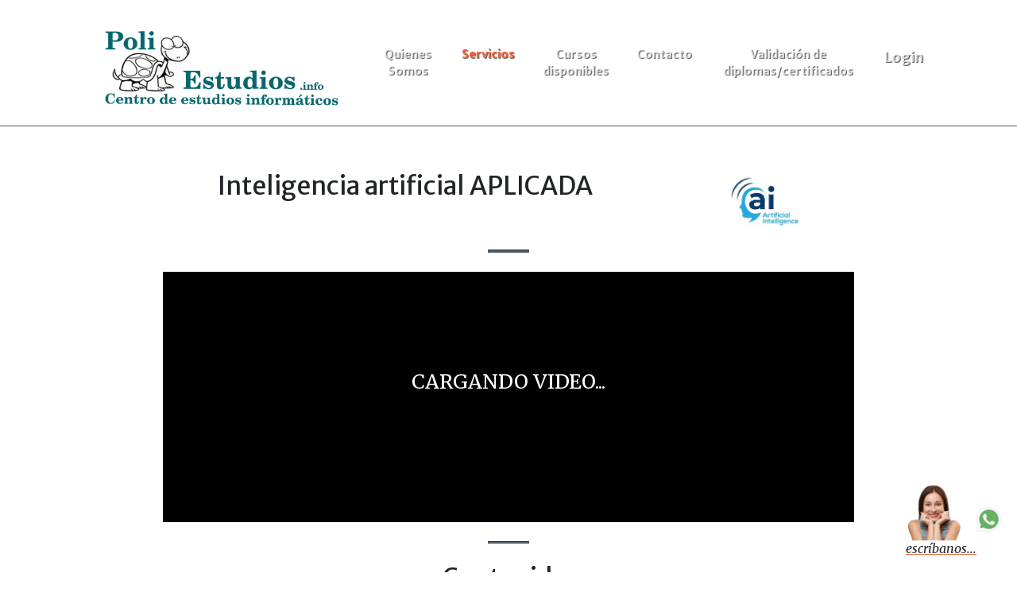

--- FILE ---
content_type: text/html; charset=ISO-8859-1
request_url: https://www.poliestudios.info/?action=verContenido&cursoId=94
body_size: 4190
content:



<script src='./jquery-1.9.1.js'></script>
<script src='./sistema.js?r=1769245411'></script>

<!DOCTYPE html>
<html lang="es">
    <head>
        <meta charset="utf-8" />
        <meta name="viewport" content="width=device-width" />
        
        
<title>PoliEstudios.info Su centro de Estudios Informáticos</title>
<meta name='description' content='Curso de inteligencia artificial aplicada Inteligencia artificial APLICADA , incluye asistencia remota gratuita de Instalación de los programas del curso, 100% con profesor en vivo, NO con cursos preGrabados... Todo actualizado al momento, y a las problemáticas actuales.' />
<meta name='keywords' content='curso inteligencia artificial' />
<meta name='author' content='POS123.com C.O.' />

        
        <!-- Favicon-->
        <link rel="icon" type="image/x-icon" href="./Templates/poliestudios2/assets/favicon.ico" />
        <!-- Bootstrap Icons-->
        <link href="https://cdn.jsdelivr.net/npm/bootstrap-icons@1.5.0/font/bootstrap-icons.css" rel="stylesheet" />
        <!-- Google fonts-->
        <link href="https://fonts.googleapis.com/css?family=Merriweather+Sans:400,700" rel="stylesheet" />
        <link href="https://fonts.googleapis.com/css?family=Merriweather:400,300,300italic,400italic,700,700italic" rel="stylesheet" type="text/css" />
        <!-- SimpleLightbox plugin CSS-->
        <link href="./Templates/poliestudios2/css/simpleLightbox.min.css" rel="stylesheet" />
        <!-- Core theme CSS (includes Bootstrap)-->
        <link href="./Templates/poliestudios2/css/styles.css?time=20241119003" rel="stylesheet" />
        
<!-- Google tag (gtag.js) -->
<script async src="https://www.googletagmanager.com/gtag/js?id=AW-1056045572">
</script>
<script>
window.dataLayer = window.dataLayer || [];
function gtag(){dataLayer.push(arguments);}
gtag('js', new Date());
gtag('config', 'AW-1056045572');
</script>        
        
    </head>
    <body id="page-top">
        <!-- Navigation-->
        <nav class="navbar navbar-expand-lg navbar-light fixed-top py-3" id="mainNav" style='border-bottom:1px solid #555;'>
            <div class="container px-4 px-lg-5">
                <a class="navbar-brand" href="./#page-top"
                	style='font-weight:bold;font-family:Arial;font-size:4.7vh;color:#fff;text-shadow:03px 03px 03px #000;'
                >
                	<img src='./librerias/imagenes/logoPoliEstudiosTr005.png' style='width:45.5vh;'>
                </a>
                
                <button class="navbar-toggler navbar-toggler-right" type="button" data-bs-toggle="collapse" data-bs-target="#navbarResponsive" aria-controls="navbarResponsive" aria-expanded="false" aria-label="Toggle navigation">
                	<span class="navbar-toggler-icon" style='font-size:1.1vh;'></span>
                </button>
                
                <div class="collapse navbar-collapse" id="navbarResponsive">
                    <ul class="navbar-nav ms-auto my-2 my-lg-0">
                        <li class="nav-item"><a class="nav-link" href="./#about" style='text-shadow:01px 01px 01px #555;font-size:2.0vh;text-align:center;'>Quienes Somos</a></li>
                        <li class="nav-item"><a class="nav-link" id='btnServices' href="./#services" style='text-shadow:01px 01px 01px #555;font-size:2.0vh;text-align:center;'>Servicios</a></li>
                        <li class="nav-item"><a class="nav-link" id='btnCursosDisponibles' href="./#cursosDisponibles" style='text-shadow:01px 01px 01px #555;font-size:2.0vh;text-align:center;'>Cursos disponibles</a></li>
                        <li class="nav-item"><a class="nav-link" href="./#contact" style='text-shadow:01px 01px 01px #555;font-size:2.0vh;text-align:center;'>Contacto</a></li>
                        <li class="nav-item"><a class="nav-link" href="./?action=nuestrosAlumnos" style='text-shadow:01px 01px 01px #555;font-size:2.0vh;text-align:center;'>Validaci&#243;n de diplomas/certificados</a></li>
                        <li class="nav-item">
                        	
<a class='nav-link' href='./?action=pantallaLogin' style='text-shadow:01px 01px 01px #555;font-size:2.5vh;'>
Login
</a>

                        </li>
                    </ul>
                </div>
            </div>
        </nav>
        <!-- Masthead-->
        
<div style='padding-top:3.5vh;'></div>
<section class="page-section" id="services" style='padding-top:190px;'>
<div class="container px-4 px-lg-5">
<div class='container'>
<div class='row'>
<div class='col-9'>
<h2 class="text-center mt-0">Inteligencia artificial APLICADA</h2>
</div>
<div class='col-2'>
<img src='./librerias/imagenes/ialogo.jpg' width='100.5vh'>
</div>
</div>
</div>
<hr class="divider" />
<div class="row g-0">
<div class='col-lg-1 col-md-1 text-center'>
</div>
<div class='col-lg-10 col-md-10 text-center'>
<div id="video-container" style="position: relative; width: 100%; height: 315px;">
<!-- Imagen de carga -->
<span id="loading-image"
src="./librerias/imagenes/poliLab5.jpg"
alt="Cargando video"
style="text-align:center;background:#000000;color:#ffffff;padding-top:120px;font-size:3.5vh;width: 100%; height: 100%; object-fit: cover; position: absolute; top: 0; left: 0;"
>CARGANDO VIDEO...</span>

<iframe
id='idDelVideo'
width="100%"
height="300px"
src="https://www.youtube.com/embed/WT9PdYlHnRw"
frameborder="0"
allow="accelerometer; autoplay; encrypted-media; gyroscope; picture-in-picture" allowfullscreen
>
</iframe>

</div>
<script>
document.addEventListener("DOMContentLoaded", function () {
const iframe = document.getElementById("idDelVideo");
const loadingImage = document.getElementById("loading-image");
iframe.onload = function () {
loadingImage.style.display = "none";
iframe.style.display = "block";
};
});
</script>
</div>
</div>
<hr class="divider" />
<div class="row g-0">
<div class='col-lg-1 col-md-1 text-center'>
</div>
<div class='col-lg-10 col-md-10 text-center'>
<h2>Contenido:</h2>
<div style='padding-top:1.5vh;'></div>
<br><span style=color:red;font-weight:bold;>PRECIO INCLUYE <u>CURSO DE MODELAMIENTO DE DATOS</u></span><br>Introducci&#243;n<br>Historia de la inteligencia artificial<br>Aprendizaje autom&#225;tico<br>Tipo de inteligencia artificial<br>C&#243;mo funciona la inteligencia artificial<br>La inteligencia artificial en la industria<br>Programas y algoritmos de inteligencia artificial<br>Riesgos y oportunidades de la inteligencia artificial<br>Casos pr&#225;cticos<br>Lenguajes de programaci&#243;n actuales de la inteligencia artificial<br>Python vs Java vs R &#191;Cu&#225;l elegir&#63;<br>Aprendizaje en la IA<br>Entrenamiento en la IA<br>Redes neuronales<br>Pr&#225;ctica en ambiente real: caso pr&#225;ctico de pron&#243;stico de ventas<br>- Datos de simulaci&#243;n<br>- Relacionadores ambientales directos<br>- Relacionadores ambientales indirectos<br>- Uso de Brain vs distintas librerias<br>Introducci&#243;n al deppLearning<br>Introducci&#243;n a tensorFlow<br>&#191;Qu&#233; son los tensores&#63;<br>Trabajo de graduaci&#243;n<br>Pre Requisitos: Tener conocimientos de Fundamentos de Programaci&#243;n <br><br>
<div style='padding-top:1.5vh;'></div>
<div style='background:#555;color:#fff;font-size:3.5vh;'>
IMPORTANTE: Todos nuestros cursos incorporan los agentes de Inteligencia Artificial m&#225;s recientes y confiables del mercado.
</div>
<div style='padding-top:1.5vh;'></div><div style='padding-top:1.5vh;'></div>
<div style='background:yellow;color:red;'>
En la modalidad onlinePresencial
usted obtendr&#225; acceso por 1 a&#241;o
de los videos generados en el curso
</div>
<div style='padding-top:1.5vh;'></div>
<div style='background:yellow;color:red;'>
<img src='./librerias/imagenes/ws.png' width='20vh'> adem&#225;s inclu&#237;mos Consultas v&#237;a whatsapp con el profesor
</div>
</div>
</div>
<hr class="divider" />
<div class="row g-0">
<div class='col-lg-1 col-md-1 text-center'>
</div>
<div class='col-lg-10 col-md-10 text-center'>
<table cellpadding='' cellspacing='' border='0' width='100%' style='background:#d1d1d1;'>
<tr>
<td>
<h2>Formulario de Inscripci&#243;n</h2>
</td>
</tr>
<tr>
<td align='center'>
<table cellpadding='' cellspacing='' border='0'>
<tr>
<td>

</td>
</tr>
</table>
</td>
</tr>
<tr>
<td align='center'>
<table cellpadding='' cellspacing='' border='0'>
<tr>
<td>
<div style='font-size:1.5vh;'>Nombre y Apellido:</div>
</td>
</tr>
<tr>
<td>
<input id='txtNombreAlumno' class='form-control' type='text' placeholder='nombre y apellido' style='width:100%;'>
</td>
</tr>
</table>
</td>
</tr>
<tr>
<td align='center'>
<table cellpadding='' cellspacing='' border='0'>
<tr>
<td>
<div style='font-size:1.5vh;'>Email:</div>
</td>
</tr>
<tr>
<td>
<input id='txtEmailAlumno' class='form-control' type='text' placeholder='su email' style='width:100%;'>
</td>
</tr>
</table>
</td>
</tr>
<tr>
<td align='center'>
<table cellpadding='' cellspacing='' border='0'>
<tr>
<td>
<div style='font-size:1.5vh;'>Tel&#233;fono/whatsapp:</div>
</td>
</tr>
<tr>
<td>
<input id='txtTelefonoAlumno' class='form-control' type='text' placeholder='su tel&#233;fono' style='width:100%;'>
</td>
</tr>
</table>
</td>
</tr>
<tr>
<td align='center'>
<table cellpadding='' cellspacing='' border='0'>
<tr>
<td>
<div style='font-size:1.5vh;'>Pa&#237;s:</div>
</td>
</tr>
<tr>
<td>
<input id='txtPaisAlumno' class='form-control' type='text' placeholder='su pa&#237;s' style='width:100%;'>
</td>
</tr>
</table>
</td>
</tr>
<tr>
<td align='center'>
<table cellpadding='' cellspacing='' border='0'>
<tr>
<td>
<div style='font-size:1.5vh;'>Ciudad:</div>
</td>
</tr>
<tr>
<td>
<input id='txtCiudadAlumno' class='form-control' type='text' placeholder='su ciudad' style='width:100%;'>
</td>
</tr>
</table>
</td>
</tr>
<tr>
<td align='center'>
<table cellpadding='' cellspacing='' border='0'>
<tr>
<td>
<div style='font-size:1.5vh;'>Curso:</div>
</td>
</tr>
<tr>
<td>
<textArea id='txtCursoAlumno' class='form-control' style='background:#b1b1b1;' readonly>Inteligencia artificial APLICADA</textArea>
</td>
</tr>
</table>
</td>
</tr>
<tr>
<td align='center'>
<table cellpadding='' cellspacing='' border='0' style=''>
<tr>
<td>
<div style='font-size:1.5vh;'>Costo USD:</div>
</td>
</tr>
<tr>
<td>
<input id='txtCostoAlumno' readonly class='form-control' type='text' style='width:100%;text-align:right;background:#b1b1b1;' value='450.00'>
</td>
</tr>
</table>
</td>
</tr>
<tr>
<td align='center'>
<table cellpadding='' cellspacing='' border='0'>
<tr>
<td>
<br>
</td>
</tr>
<tr>
<td>
<button id='btnInscripciones' class='form-control' onclick='inscribirseAhora();'>Inscribirse ahora!</button>
</td>
</tr>
<tr>
<td>
<br>
</td>
</tr>
</table>
</td>
</tr>
</table>
</div>
</div>
</div>
</section>
<script>
function inscribirseAhora()
{
var txtNombreAlumno = document.getElementById("txtNombreAlumno").value;
var txtEmailAlumno = document.getElementById("txtEmailAlumno").value;
var txtTelefonoAlumno = document.getElementById("txtTelefonoAlumno").value;
var txtPaisAlumno = document.getElementById("txtPaisAlumno").value;
var txtCiudadAlumno = document.getElementById("txtCiudadAlumno").value;
var txtCursoAlumno = document.getElementById("txtCursoAlumno").value;
var txtCostoAlumno = document.getElementById("txtCostoAlumno").value;
var losErrores = '';
if (txtNombreAlumno.trim().length==0)
{
losErrores += 'Escriba un nombre v&#225;lido |';
}
if (txtEmailAlumno.trim().length==0)
{
losErrores += 'Escriba un email v&#225;lido |';
}
if (txtTelefonoAlumno.trim().length==0)
{
losErrores += 'Escriba un tel&#233;fono v&#225;lido |';
}
if (txtPaisAlumno.trim().length==0)
{
losErrores += 'Escriba un pa&#237;s v&#225;lido |';
}
if (txtCiudadAlumno.trim().length==0)
{
losErrores += 'Escriba una ciudad v&#225;lida |';
}
if (losErrores.trim().length!=0)
{
alert(losErrores);
return;
}
var post='';
post+='&txtNombreAlumno='+txtNombreAlumno;
post+='&txtEmailAlumno='+txtEmailAlumno;
post+='&txtTelefonoAlumno='+txtTelefonoAlumno;
post+='&txtPaisAlumno='+txtPaisAlumno;
post+='&txtCiudadAlumno='+txtCiudadAlumno;
post+='&txtCursoAlumno='+txtCursoAlumno;
post+='&txtCostoAlumno='+txtCostoAlumno;
$('#btnInscripciones').fadeOut(100,function(){
var purl = './?action=ejecutarAjax&clase=claseWebPage&metodo=inscribirseAhoraClases';
var content = getContentJQuery(purl,post);
if (content.indexOf('OK')>=0)
{
alert('Inscripci&#243;n recibida, en breve nuestro departamento de inscripciones se contactar&#225; con Ud ...');
document.location='./?action=thankYou';
}
});
}
</script>

        <footer class="bg-light py-5">
            <div class="container px-4 px-lg-5">
            	<div class="small text-center text-muted">
            		Copyright &copy; 2026 - PoliEstudios.info
	            	<div style='padding-top:1.5vh;'></div>
					GUAYAQUIL - ECUADOR
            	</div>
            </div>
        </footer>
        <!-- Bootstrap core JS-->
        <script src="./Templates/poliestudios2/js/bootstrap.bundle.min.js.js"></script>
        <!-- SimpleLightbox plugin JS-->
        <script src="./Templates/poliestudios2/js/simpleLightbox.min.js.js"></script>
        <!-- Core theme JS-->
        <script src="./Templates/poliestudios2/js/scripts.js"></script>
        <!-- * * * * * * * * * * * * * * * * * * * * * * * * * * * * * * * * * * * * * * * *-->
        <!-- * *                               SB Forms JS                               * *-->
        <!-- * * Activate your form at https://startbootstrap.com/solution/contact-forms * *-->
        <!-- * * * * * * * * * * * * * * * * * * * * * * * * * * * * * * * * * * * * * * * *-->
        <script src="./Templates/poliestudios2/js/sb-forms-0.4.1.js"></script>

		

        
    </body>
</html>

<style>
.btn, .btn-primary, .btn-xl, #submitButton
{
background:#176765;
}
.divider{
background-color:#076765;
}
.page-section .bg-primary{
background:#f7f7f7;
}
</style>
<script>
$(document).ready(function(){
});
</script>

<a href='https://wa.me/593979290635?text=hola'
target='_blank'
style='
position:fixed;
right:20px;
bottom:20px;
cursor:pointer;
'
>
<table cellpadding='0' cellspacing='0' style=''>
<tr>
<td>
<table cellpadding='0' cellspacing='0' style=''>
<tr>
<td>
<img src='./librerias/imagenes/chica001.png' width='70.5vh'>
</td>
</tr>
<tr>
<td>
<i>escríbanos...</i>
</td>
</tr>
</table>
</td>
<td>
<img src='./librerias/imagenes/ws003.png' width='30.5vh'>
</td>
</tr>
</table>
</a>




--- FILE ---
content_type: text/javascript
request_url: https://www.poliestudios.info/sistema.js?r=1769245411
body_size: 113377
content:
	function abrirWindow(frm)
	{
		//window.open('./indexCms.php?action=abrirFrm&frm='+frm,'_blank','width=500,height=500,left=100,top=100,menubar=0,location=0,directories=0,status=1,scrollbars=2,resizable=no');
		window.open('./indexCms.php?action=abrirFrm&frm='+frm,'_blank','width=500,height=500,left=100,top=100,menubar=0,location=0,directories=0,status=1,scrollbars=2,resizable=no');
	}
	
	function abrirWindowExterior(purl)
	{
		//window.open('./indexCms.php?action=abrirFrm&frm='+frm,'_blank','width=500,height=500,left=100,top=100,menubar=0,location=0,directories=0,status=1,scrollbars=2,resizable=no');
		window.open(purl,'_blank','width=500,height=500,left=100,top=100,menubar=0,location=0,directories=0,status=1,scrollbars=2,resizable=no');
	}

	function abrirWindowExteriorWHLT(purl,width,height,left,top)
	{
		//window.open('./indexCms.php?action=abrirFrm&frm='+frm,'_blank','width=500,height=500,left=100,top=100,menubar=0,location=0,directories=0,status=1,scrollbars=2,resizable=no');
		//alert(purl);
		window.open(purl,'_blank','width='+width+',height='+height+',left='+left+',top='+top+',menubar=0,location=0,directories=0,status=1,scrollbars=2,resizable=no');
	}

	function abrirWindowExteriorWHLTName(purl,name,width,height,left,top)
	{
		//window.open('./indexCms.php?action=abrirFrm&frm='+frm,'_blank','width=500,height=500,left=100,top=100,menubar=0,location=0,directories=0,status=1,scrollbars=2,resizable=no');
		window.open(purl,name,'width='+width+',height='+height+',left='+left+',top='+top+',menubar=0,location=0,directories=0,status=1,scrollbars=2,resizable=no');
	}

	function abrirWindowExteriorWHLTName2(purl,name,width,height,left,top)
	{
		//window.open('./indexCms.php?action=abrirFrm&frm='+frm,'_blank','width=500,height=500,left=100,top=100,menubar=0,location=0,directories=0,status=1,scrollbars=2,resizable=no');
		return window.open(purl,name,'width='+width+',height='+height+',left='+left+',top='+top+',menubar=0,location=0,directories=0,status=1,scrollbars=2,resizable=no');
	}
	
	
	function abrirWindowExteriorWHLTName3(purl,name,width,height,left,top)
	{
		// dom.disable_window_open_feature.location false // pale moon
		//window.open('./indexCms.php?action=abrirFrm&frm='+frm,'_blank','width=500,height=500,left=100,top=100,menubar=0,location=0,directories=0,status=1,scrollbars=2,resizable=no');
		return window.open(purl,name,'width='+width+',height='+height+'},left='+left+',top='+top+',toolbar=no,location=no,status=no,menubar=no,scrollbars=no,resizable=no,titlebar=no');
	}
	
	function abrirWindowExterior2(purl,windowsName)
	{
		//window.open('./indexCms.php?action=abrirFrm&frm='+frm,'_blank','width=500,height=500,left=100,top=100,menubar=0,location=0,directories=0,status=1,scrollbars=2,resizable=no');
		window.open(purl,windowsName,'width=500,height=500,left=100,top=100,menubar=0,location=0,directories=0,status=1,scrollbars=2,resizable=no');
	}

	function abrirWindowExterior3(purl,windowsName)
	{
		window.open(purl,windowsName);
	}
	
	function abrirPestana(purl)
	{
		window.open(purl);
	}

	function otraPestana()
	{
		var purl = document.location;
		abrirPestana(purl);
	}
	
	function escucharTextoenGoogleTranslate(texto)
	{
		// alert(texto);
		var purl = 'https://translate.google.com/?hl=es&sl=sp&text='+texto;
		abrirPestana(purl);
	}
	
	function ponerFullScreen()
	{
		// full-screen-api.allow-trusted-requests-only -> false
		
		var esChrome = /Chrome/.test(navigator.userAgent) && /Google Inc/.test(navigator.vendor);
		if (esChrome)
		{
			ponerFullScreen2();
		}
		else
		{
			document.getElementsByTagName('html')[0].mozRequestFullScreen();void(0);
		}
		
	}

	function ponerFullScreen2()
	{
		// full-screen-api.allow-trusted-requests-only -> false
		document.getElementsByTagName('html')[0].requestFullscreen();
	}
	
	function ponerFullScreen3()
	{
		var docElm = document.documentElement;
		if (docElm.requestFullscreen) {
			docElm.requestFullscreen();
		} else if (docElm.mozRequestFullScreen) {
			docElm.mozRequestFullScreen();
		} else if (docElm.webkitRequestFullScreen) {
			docElm.webkitRequestFullScreen();
		} else if (docElm.msRequestFullscreen) {
			docElm.msRequestFullscreen();
		}
	}
	
	
	function setLocalData(name,value)
	{
		localStorage.setItem(name,value);
	}
	
	
	function getLocalData(name)
	{
		var elDato = localStorage.getItem(name);
		
		if (!elDato)
		{
			return '';
		}
		
		return elDato;
	}
	
	function abrirWindowNombreEspecifico(frm,nombreWindow)
	{
		//window.open('./indexCms.php?action=abrirFrm&frm='+frm,'_blank','width=500,height=500,left=100,top=100,menubar=0,location=0,directories=0,status=1,scrollbars=2,resizable=no');
		window.open('./indexCms.php?action=abrirFrm&frm='+frm,nombreWindow,'width=500,height=500,left=100,top=100,menubar=0,location=0,directories=0,status=1,scrollbars=2,resizable=no');
	}

	function abrirPestanaNombreEspecifico(url,nombreWindow)
	{
		window.open(url,nombreWindow,'');
	}
	
	
	function abrirWindow2(laClase,elMetodo)
	{
		//window.open('./indexCms.php?action=abrirFrm&frm='+frm,'_blank','width=500,height=500,left=100,top=100,menubar=0,location=0,directories=0,status=1,scrollbars=2,resizable=no');
		window.open('./indexCms.php?action=ejecutarAjax&clase='+laClase+'&metodo='+elMetodo,'_blank','width=500,height=500,left=100,top=100,menubar=0,location=0,directories=0,status=1,scrollbars=2,resizable=no');
	}

	function abrirWindow31(laClase,elMetodo,elWidth,elHeight)
	{
		//window.open('./indexCms.php?action=abrirFrm&frm='+frm,'_blank','width=500,height=500,left=100,top=100,menubar=0,location=0,directories=0,status=1,scrollbars=2,resizable=no');
		window.open('./indexCms.php?action=ejecutarAjax&clase='+laClase+'&metodo='+elMetodo,'_blank','width='+elWidth+',height='+elHeight+',left=100,top=100,menubar=0,location=0,directories=0,status=1,scrollbars=2,resizable=no');
	}
	
	function abrirWindow312(laClase,elMetodo,elNombre,elWidth,elHeight)
	{
		//window.open('./indexCms.php?action=abrirFrm&frm='+frm,'_blank','width=500,height=500,left=100,top=100,menubar=0,location=0,directories=0,status=1,scrollbars=2,resizable=no');
		window.open('./indexCms.php?action=ejecutarAjax&clase='+laClase+'&metodo='+elMetodo,elNombre,'width='+elWidth+',height='+elHeight+',left=100,top=100,menubar=0,location=0,directories=0,status=1,scrollbars=2,resizable=no');
	}
	
	function altoDocumento()
	{
		return document.body.scrollHeight-20;
	}
	
	
	function centrarPantalla()
	{
		//alert(screen.width);
		
		var anchoPantalla = parseFloat(screen.width);
		var altoPantalla = parseFloat(screen.height);
		
		//alert(altoPantalla);
		
		var anchoWindow = parseFloat($(window).width());
		var altoWindow = parseFloat(window.innerHeight);
		//alert(window.innerHeight);
		
		var left = (anchoPantalla - anchoWindow)/2; 
		var top = (altoPantalla - altoWindow)/2;
		
		window.moveTo(left,top);
	}
	
	function maximizarPantalla()
	{
		var anchoPantalla = parseFloat(screen.width);
		var altoPantalla = parseFloat(screen.height);
		
		window.resizeTo(anchoPantalla,altoPantalla);
		window.moveTo(0,0);
		
		//window.moveTo(0, 0);
		//window.resizeTo(screen.availWidth, screen.availHeight);
	}
	
	function redimensionar(elWidth,elHeight)
	{
		window.resizeTo(elWidth,elHeight);
	}
	
	function estaEnDataCenterPOS123()
	{
		var purl = './?action=ejecutarAjax&clase=claseBaseDatos&metodo=estaEnDataCenterPOS123';
		var post='';
		
		var content = getContentJQuery(purl,post);
		//alert(content);
		
		if (content=='SI')
		{
			return true;
		}
		return false;
	}
	
	function getContentJQuery(laUrl,post)
	{
		// claseErrores(laUrl);
		
		var contenido="";
		$.ajax({
			async:false,
			cache:false,
			dataType:"html",
			type:"POST",
			url:laUrl,
			data:post,
			success:function(respuesta){
				contenido = respuesta;
				//alert(contenido);
			},
			beforeSend:function(){},
			error:function(objXMLHttpRequest){
				alert('error en ajax o en el servidor :: 138');
				// alert(laUrl);
				claseErrores('error en ajax a continuacion');
				//alert(laUrl);
				claseErrores(laUrl);
				//alert(post);
				claseErrores(post);
			}
		});
		
		//alert(contenido);
		return contenido;
	}

	function getContentCross(laUrl,post)
	{
		// claseErrores(laUrl);
		
		var contenido="";
		$.ajax({
			async:false,
			cache:false,
			dataType:"html",
			type:"POST",
			crossdomain:true,
			url:laUrl,
			data:post,
			success:function(respuesta){
				contenido = respuesta;
			},
			beforeSend:function(){},
			error:function(objXMLHttpRequest){
				alert('error en ajax o en el servidor :: 138');
				claseErrores('error en ajax a continuacion');
				claseErrores(laUrl);
				claseErrores(post);
			}
		});
		return contenido;
	}
	
	
	function getContentJQueryPorPartes(laUrl,contenido,postAdicional)
	{
		// claseErrores(laUrl);
		
		var purl = './indexCms.php?action=ejecutarAjax&clase=claseBaseDatos&metodo=reservarNombreArchivoPorPartes';
		var archivoTmpEmail = getContentJQuery(purl,'');
		//alert(archivoTmpEmail);
		
		var numeroBytes = 5000;
		
		var veces = Math.ceil((contenido.length)/numeroBytes);
		
		var i;
		
		for (i=1;i<=veces;i++)
		{
			var purl = './indexCms.php?action=ejecutarAjax&clase=claseBaseDatos&metodo=recibirParte&archivoTmpEmail='+archivoTmpEmail;
			var desde = ((i-1)*numeroBytes);
			var elPost = 'contenido='+base64_encode(contenido.substr(desde,numeroBytes));
			// alert(elPost);
			var content = getContentJQuery(purl,elPost);
		}

		var purl = laUrl + '&nombreArchivoPartes='+archivoTmpEmail;
		//alert(purl);
		var content = getContentJQuery(purl,postAdicional);
		
		return content;
	}
	
	
	
	function getContenJQuery2(laUrl,post)
	{
		// claseErrores(laUrl);
		
		var contenido="";
		$.ajax({
			async:false,   
			cache:false,  
			dataType:"html",
			type: "POST",
			url: laUrl,
			data:post,
			success:  function(respuesta){ 
		  		//div.html(respuesta);
				//alert("qqq:"+laUrl);
				contenido=respuesta;
			},
			beforeSend:function(){},
			error:function(objXMLHttpRequest){
				alert('error en ajax :: 198');
				claseErrores('error en ajax a continuacion');
				claseErrores(laUrl);
				claseErrores(post);
			}
		});
		
		return contenido;
	}
	
	function getContenJQuery2Impresion(laUrl,post)
	{
		// claseErrores(laUrl);
		
		var contenido="";
		$.ajax({
			async:false,   
			cache:false,  
			dataType:"html",
			type: "POST",
			url: laUrl,
			data:post,
			success:  function(respuesta){ 
		  		//div.html(respuesta);
				//alert("qqq:"+laUrl);
				contenido=respuesta;
			},
			beforeSend:function(){},
			error:function(objXMLHttpRequest){
				// alert('error en ajax');
			}
		});
		
		return contenido;
	}
	
	function getContenJQueryAsync(laUrl,post)
	{
		// claseErrores(laUrl);
		var contenido="";
		$.ajax({
			async:true,   
			cache:false,  
			dataType:"html",
			type: "POST",
			url: laUrl,
			data:post,
			success:  function(respuesta){ 
		  		//div.html(respuesta);
				//alert("qqq:"+laUrl);
				contenido=respuesta;
			},
			beforeSend:function(){},
			error:function(objXMLHttpRequest){
				alert('error en ajax :: 252');
				claseErrores('error en ajax a continuacion');
				claseErrores(laUrl);
				claseErrores(post);
			}
		});
		
		return contenido;
	}
	
	function getContenJQueryAsyncNoError(laUrl,post)
	{
		// claseErrores(laUrl);
		var contenido="";
		$.ajax({
			async:true,   
			cache:false,  
			dataType:"html",
			type: "POST",
			url: laUrl,
			data:post,
			success:  function(respuesta){ 
		  		//div.html(respuesta);
				//alert("qqq:"+laUrl);
				contenido=respuesta;
			},
			beforeSend:function(){},
			error:function(objXMLHttpRequest){
			}
		});
		
		return contenido;
	}
	
	function getContenJQuerySync(laUrl,post)
	{
		// claseErrores(laUrl);
		
		var contenido="";
		$.ajax({
			async:false,   
			cache:false,  
			dataType:"html",
			type: "POST",
			url: laUrl,
			data:post,
			success:  function(respuesta){ 
		  		//div.html(respuesta);
				//alert("qqq:"+laUrl);
				contenido=respuesta;
			},
			beforeSend:function(){},
			error:function(objXMLHttpRequest){
				alert('error en ajax :: 305');
				claseErrores('error en ajax a continuacion');
				claseErrores(laUrl);
				claseErrores(post);
			}
		});
		
		return contenido;
	}
	
	function getContenJQueryOtherServer(laUrl,post)
	{
		// claseErrores(laUrl);
		var contenido="";
		$.ajax({
			async:false,   
			cache:false,  
			dataType:"html",
			type: "POST",
			url: laUrl,
			data:post,
			success:  function(respuesta){ 
		  		//div.html(respuesta);
				//alert("qqq:"+laUrl);
				contenido=respuesta;
			},
			beforeSend:function(){},
			error:function(objXMLHttpRequest){
				alert('error en ajax :: 333');
				claseErrores('error en ajax a continuacion');
				claseErrores(laUrl);
				claseErrores(post);
			}
		});
		
		return contenido;
	}
	
	function getContent(sURL)
	{
		// Jquery Ajax
		
		// claseErrores(sURL);
		
		if (document.getElementById('div_conectados'))
		{
			document.getElementById('div_conectados').style.display='block';
		}
		
		var xmlhttp;
		if(window.XMLHttpRequest) 
		{
			xmlhttp = new XMLHttpRequest();
			xmlhttp.open("GET", sURL, false);
			xmlhttp.send(null);
		} 
		else if (window.ActiveXObject) 
		{
			xmlhttp = new ActiveXObject("Microsoft.XMLHTTP");
			if(xmlhttp) 
			{
				xmlhttp.open("GET", sURL, false);
				xmlhttp.send();
			}
		}
		var content=xmlhttp.responseText;
		
		if (content=="noUsuario")
		{
			window.close();
		}
		
		content = cambiaCaracteresInversa(content);
		
		if (document.getElementById('div_conectados'))
		{
			document.getElementById('div_conectados').style.display='none';
		}
		
		return content;
	}	

	function activarTab(elId)
	{
	    var textarea = document.getElementById(elId);

	    textarea.addEventListener("keydown", function(e) {
	      if (e.key === "Tab") {
	        e.preventDefault();

	        // posición del cursor
	        const start = this.selectionStart;
	        const end = this.selectionEnd;

	        // setea el valor con un tab (\t)
	        this.value = this.value.substring(0, start) + "\t" + this.value.substring(end);

	        // mueve el cursor después del tab
	        this.selectionStart = this.selectionEnd = start + 1;
	      }
	    });
	}
	
	function getContentPOST(sURL)
	{
		// Jquery Ajax
		
		// claseErrores(sURL);
		
		if (document.getElementById('div_conectados'))
		{
			document.getElementById('div_conectados').style.display='block';
		}
		
		var xmlhttp;
		if(window.XMLHttpRequest) 
		{
			xmlhttp = new XMLHttpRequest();
			xmlhttp.open("POST", sURL, false);
			xmlhttp.send(null);
		} 
		else if (window.ActiveXObject) 
		{
			xmlhttp = new ActiveXObject("Microsoft.XMLHTTP");
			if(xmlhttp) 
			{
				xmlhttp.open("POST", sURL, false);
				xmlhttp.send();
			}
		}
		var content=xmlhttp.responseText;
		
		if (content=="noUsuario")
		{
			window.close();
		}
		
		content = cambiaCaracteresInversa(content);
		
		if (document.getElementById('div_conectados'))
		{
			document.getElementById('div_conectados').style.display='none';
		}
		
		return content;
	}	

	function getContentJQueryBinario(laUrl,postBinario,metodo)
	{
		// claseErrores(laUrl);

		var formData = new FormData();
        formData.append('file', new Blob([postBinario]), 'part.bin');		
		
		var contenido="";
		$.ajax({
			async:false,
			cache:false,
			type:"POST",
			url:laUrl,
			data:formData,
			processData: false,
			contentType: false,
			success:function(respuesta){
				contenido = respuesta;
				//alert(contenido);
				metodo();
			},
			beforeSend:function(){},
			error:function(objXMLHttpRequest){
				alert('error en ajax o en el servidor :: 542');
				claseErrores('error en ajax a continuacion');
				//alert(laUrl);
				claseErrores(laUrl);
				//alert(post);
				claseErrores(post);
			}
		});
		return contenido;
	}
	
	
	function base64_encode(data) {
		//alert(data);
		data = cambiaCaracteres(data);
		//alert(data);
		  var b64 = 'ABCDEFGHIJKLMNOPQRSTUVWXYZabcdefghijklmnopqrstuvwxyz0123456789+/=';
		  var o1, o2, o3, h1, h2, h3, h4, bits, i = 0,
		    ac = 0,
		    enc = '',
		    tmp_arr = [];

		  if (!data) {
		    return data;
		  }

		  do { // pack three octets into four hexets
		    o1 = data.charCodeAt(i++);
		    o2 = data.charCodeAt(i++);
		    o3 = data.charCodeAt(i++);

		    bits = o1 << 16 | o2 << 8 | o3;

		    h1 = bits >> 18 & 0x3f;
		    h2 = bits >> 12 & 0x3f;
		    h3 = bits >> 6 & 0x3f;
		    h4 = bits & 0x3f;

		    // use hexets to index into b64, and append result to encoded string
		    tmp_arr[ac++] = b64.charAt(h1) + b64.charAt(h2) + b64.charAt(h3) + b64.charAt(h4);
		  } while (i < data.length);

		  enc = tmp_arr.join('');

		  var r = data.length % 3;

		  var content = (r ? enc.slice(0, r - 3) : enc) + '==='.slice(r || 3);
		  
		  if (content.indexOf('/')>=0)
		  {
			  // extraerCaracterExtranio(data);
			  //alert('contenido erroneo para el sistema!!!'+'\n'+base64_decode(content));
			  if (base64_decode(content).indexOf('//')>=0)
			  {
				  
			  }
			  else
			  {
				  alert('contenido Erroneo para el sistema!!!');
			  }
		  }
		  
		  return content;
		  //return (r ? enc.slice(0, r - 3) : enc) + '==='.slice(r || 3);
	}
	
	function extraerCaracterExtranio(data)
	{
		var texto = '';
		var i;
		for (i=0;i<=data.length-1;i++)
		{
			var caracter = data.substr(i,1);
			var codigo = caracter.charCodeAt();
			
			texto += caracter + ':'+ codigo + ' - ';
		}
		
		alert(texto);
	}
	
	// uso controlado
	function base64_encode2(presentar) {
		presentar = presentar.replace(/\[/g,"_1_");
		presentar = presentar.replace(/\]/g,"_2_");
		presentar = presentar.replace(/\{/g,"_3_");
		presentar = presentar.replace(/\}/g,"_4_");
		presentar = presentar.replace(/\'/g,"_5_");
		presentar = presentar.replace(/\"/g,"_6_");
		presentar = presentar.replace(/\,/g,"_7_");
		presentar = presentar.replace(/\;/g,"_8_");
		presentar = presentar.replace(/\&/g,"_9_");
		presentar = presentar.replace(/\=/g,"_10_");
		presentar = presentar.replace(/\:/g,"_11_");
		presentar = presentar.replace(/\%/g,"_12_");
		
		presentar = presentar.replace(/agregar/g,"_13_");
		presentar = presentar.replace(/editar/g,"_14_");
		presentar = presentar.replace(/anular/g,"_15_");
		presentar = presentar.replace(/recorrer/g,"_16_");
		presentar = presentar.replace(/imprimir/g,"_17_");
		presentar = presentar.replace(/clase/g,"_18_");
		presentar = presentar.replace(/entrar/g,"_19_");
		presentar = presentar.replace(/invisibilidad/g,"_19_");
		
		
		return presentar;
	}	
	
	
	function soloCaracteresValidos(texto)
	{
		texto = texto.replace(/[^a-z\[\]\{\},;\"\'\:0-9\s]/gi, '');
		return texto;
	}

	function esSoloLetrasYNumeros(texto)
	{
		var letrasAceptadas = "01234567890abcdefghijklmnopqrstuvwxyzABCDEFGHIJKLMNOPQRSTUVWXYZ";
		
		var i;
		
		var nuevoTexto = '';
		
		for (i=0;i<=texto.length-1;i++)
		{
			var letra = texto.substr(i,1);
			
			if (letrasAceptadas.indexOf(letra)>=0)
			{
				nuevoTexto += letra;
			}
			else
			{
				nuevoTexto += ' ';
			}
		}
		
		if (texto==nuevoTexto)
		{
			return true;
		}
		return false;
	}

	function esSoloLetrasYNumerosYEspacio(texto)
	{
		var letrasAceptadas = "01234567890abcdefghijklmnopqrstuvwxyzABCDEFGHIJKLMNOPQRSTUVWXYZ ";
		
		var i;
		
		var nuevoTexto = '';
		
		for (i=0;i<=texto.length-1;i++)
		{
			var letra = texto.substr(i,1);
			
			if (letrasAceptadas.indexOf(letra)>=0)
			{
				nuevoTexto += letra;
			}
			else
			{
				nuevoTexto += ' ';
			}
		}
		
		if (texto==nuevoTexto)
		{
			return true;
		}
		return false;
	}
	
	function soloCaracteresValidos2(texto)
	{
		texto = texto.replace(/\n/g,'_elEnter_');
		texto = texto.replace(/\r/g,'_elEnter_');
		
		var letrasAceptadas = "01234567890abcdefghijklmnopqrstuvwxyzABCDEFGHIJKLMNOPQRSTUVWXYZ()+-*&#/$!?=%@.;,:_<> ";
		letrasAceptadas += "\"";
		letrasAceptadas += "\'";
		
		//alert(letrasAceptadas);
		
		var i;
		
		var nuevoTexto = '';
		
		for (i=0;i<=texto.length-1;i++)
		{
			var letra = texto.substr(i,1);
			
			if (letrasAceptadas.indexOf(letra)>=0)
			{
				nuevoTexto += letra;
			}
			else
			{
				nuevoTexto += ' ';
			}
		}
		
		//alert(nuevoTexto);
		
		nuevoTexto = nuevoTexto.replace(/_elEnter_/g,'\n');
		
		return nuevoTexto;
	}

	function soloCaracteresValidos3(texto)
	{
		texto = texto.replace(/\n/g,'_elEnter_');
		texto = texto.replace(/\r/g,'_elEnter_');
		texto = texto.replace(/\t/g,'_elTab_');
		texto = texto.replace(/\\/g,'_elSlash_');
		
		var letrasAceptadas = "01234567890abcdefghijklmnopqrstuvwxyzABCDEFGHIJKLMNOPQRSTUVWXYZ()[]{}+-*&#/$!?=%@.;,:_<> ";
		letrasAceptadas += "\"";
		letrasAceptadas += "\'";
		
		//alert(letrasAceptadas);
		
		var i;
		
		var nuevoTexto = '';
		
		for (i=0;i<=texto.length-1;i++)
		{
			var letra = texto.substr(i,1);
			
			if (letrasAceptadas.indexOf(letra)>=0)
			{
				nuevoTexto += letra;
			}
			else
			{
				//console.error(letra);
				nuevoTexto += ' ';
			}
		}
		
		//alert(nuevoTexto);
		
		nuevoTexto = nuevoTexto.replace(/_elEnter_/g,'\n');
		nuevoTexto = nuevoTexto.replace(/_elTab_/g,'\t');
		nuevoTexto = nuevoTexto.replace(/_elSlash_/g,'\\');
		
		return nuevoTexto;
	}
	
	function soloCaracteresValidos4(texto)
	{
		texto = texto.replace(/\n/g,'_elEnter_');
		texto = texto.replace(/\r/g,'_elEnter_');
		texto = texto.replace(/\t/g,'_elTab_');
		texto = texto.replace(/\\/g,'_elSlash_');
		
		var letrasAceptadas = "01234567890abcdefghijklmnñopqrstuvwxyzABCDEFGHIJKLMNÑOPQRSTUVWXYZáéíóúÁÉÍÓÚ()[]{}+-*&#/$¡!¿?=%@.;,:_<> \"";
		letrasAceptadas += "\"";
		letrasAceptadas += "\'";
		
		//alert(letrasAceptadas);
		
		var i;
		
		var nuevoTexto = '';
		
		for (i=0;i<=texto.length-1;i++)
		{
			var letra = texto.substr(i,1);
			
			if (letrasAceptadas.indexOf(letra)>=0)
			{
				nuevoTexto += letra;
			}
			else
			{
				//console.error(letra);
				nuevoTexto += ' ';
			}
		}
		
		//alert(nuevoTexto);
		
		nuevoTexto = nuevoTexto.replace(/_elEnter_/g,'\n');
		nuevoTexto = nuevoTexto.replace(/_elTab_/g,'\t');
		nuevoTexto = nuevoTexto.replace(/_elSlash_/g,'\\');
		
		return nuevoTexto;
	}
	
	function soloCaracteresSinTildes(palabra)
	{
		palabra = palabra.replace(/á/g,'a');
		palabra = palabra.replace(/é/g,'e');
		palabra = palabra.replace(/í/g,'i');
		palabra = palabra.replace(/ó/g,'o');
		palabra = palabra.replace(/ú/g,'u');
		
		palabra = palabra.replace(/Á/g,'A');
		palabra = palabra.replace(/É/g,'E');
		palabra = palabra.replace(/Í/g,'I');
		palabra = palabra.replace(/Ó/g,'O');
		palabra = palabra.replace(/Ú/g,'U');
		
		palabra = palabra.replace(/ñ/g,'n');
		palabra = palabra.replace(/Ñ/g,'N');

		return palabra;
	}
	
	
	function cambiaCaracteres(presentar)
	{
		presentar = presentar.replace(/ñ/g,"&#241;");
		presentar = presentar.replace(/á/g,"&#225;");
		presentar = presentar.replace(/é/g,"&#233;");
		presentar = presentar.replace(/í/g,"&#237;");
		presentar = presentar.replace(/ó/g,"&#243;");
		presentar = presentar.replace(/ú/g,"&#250;");

		presentar = presentar.replace(/Ñ/g,"&#209;");
		presentar = presentar.replace(/Á/g,"&#193;");
		presentar = presentar.replace(/É/g,"&#201;");
		presentar = presentar.replace(/Í/g,"&#205;");
		presentar = presentar.replace(/Ó/g,"&#211;");
		presentar = presentar.replace(/Ú/g,"&#218;");

		presentar = presentar.replace(/</g,"_menorque_");
		presentar = presentar.replace(/>/g,"_mayorque_");
		
		//presentar = presentar.replace(/\//g,"_slash_");
		//presentar = presentar.replace(/&/g,"_asperson_");
		presentar = presentar.replace(/\¿/g,"_interrogInicial_");
		presentar = presentar.replace(/\?/g,"_interrogFinal_");
		
		//alert(presentar);
		return presentar;
	}
	
	function cambiaCaracteresSoloLetrasSub(presentar)
	{
		presentar = presentar.replace(/ñ/g,"_ene_");
		presentar = presentar.replace(/á/g,"_tildea_");
		presentar = presentar.replace(/é/g,"_tildee_");
		presentar = presentar.replace(/í/g,"_tildei_");
		presentar = presentar.replace(/ó/g,"_tildeo_");
		presentar = presentar.replace(/ú/g,"_tildeu_");

		presentar = presentar.replace(/Ñ/g,"_ENE_");
		presentar = presentar.replace(/Á/g,"_TILDEA_");
		presentar = presentar.replace(/É/g,"_TILDEE_");
		presentar = presentar.replace(/Í/g,"_TILDEI_");
		presentar = presentar.replace(/Ó/g,"_TILDEO_");
		presentar = presentar.replace(/Ú/g,"_TILDEU_");

		return presentar;
	}

	function cambiaCaracteresTextArea(presentar)
	{
		presentar = presentar.replace(/ñ/g,"&#241;");
		presentar = presentar.replace(/á/g,"&#225;");
		presentar = presentar.replace(/é/g,"&#233;");
		presentar = presentar.replace(/í/g,"&#237;");
		presentar = presentar.replace(/ó/g,"&#243;");
		presentar = presentar.replace(/ú/g,"&#250;");

		presentar = presentar.replace(/Ñ/g,"&#209;");
		presentar = presentar.replace(/Á/g,"&#193;");
		presentar = presentar.replace(/É/g,"&#201;");
		presentar = presentar.replace(/Í/g,"&#205;");
		presentar = presentar.replace(/Ó/g,"&#211;");
		presentar = presentar.replace(/Ú/g,"&#218;");

		//presentar = presentar.replace(/\//g,"_slash_");
		//presentar = presentar.replace(/&/g,"_asperson_");
		presentar = presentar.replace(/\¿/g,"_interrogInicial_");
		presentar = presentar.replace(/\?/g,"_interrogFinal_");
		
		presentar = presentar.replace(/</g,"_menorque_");
		presentar = presentar.replace(/>/g,"_mayorque_");
		
		return presentar;
	}
	
	function cambiaCaracteresImpresion(texto)
	{
		texto = texto.replace(/_mai_/g,'>');
		texto = texto.replace(/_mei_/g,'<');
		return texto;
	}
	
	
	function cambiaCaracteresInversa(presentar)
	{
		presentar = presentar.replace(/&#241;/g,"ñ");
		presentar = presentar.replace(/&#225;/g,"á");
		presentar = presentar.replace(/&#233;/g,"é");
		presentar = presentar.replace(/&#237;/g,"í");
		presentar = presentar.replace(/&#243;/g,"ó");
		presentar = presentar.replace(/&#250;/g,"ú");

		presentar = presentar.replace(/&#209;/g,"Ñ");
		presentar = presentar.replace(/&#193;/g,"Á");
		presentar = presentar.replace(/&#201;/g,"É");
		presentar = presentar.replace(/&#205;/g,"Í");
		presentar = presentar.replace(/&#211;/g,"Ó");
		presentar = presentar.replace(/&#218;/g,"Ú");
		
		//presentar = presentar.replace(/_slash_/g,"/");
		//presentar = presentar.replace(/_asperson_/g,"&");
		presentar = presentar.replace(/_interrogInicial_/g,"¿");
		presentar = presentar.replace(/_interrogFinal_/g,"?");
		return presentar;
	}
	
	
	function bade(data)
	{
		return base64_decode(data);
	}
	
	function base64_decode(data) 
	{
	  var b64 = 'ABCDEFGHIJKLMNOPQRSTUVWXYZabcdefghijklmnopqrstuvwxyz0123456789+/=';
	  var o1, o2, o3, h1, h2, h3, h4, bits, i = 0,
	    ac = 0,
	    dec = '',
	    tmp_arr = [];

	  if (!data) {
	    return data;
	  }

	  data += '';

	  do { // unpack four hexets into three octets using index points in b64
	    h1 = b64.indexOf(data.charAt(i++));
	    h2 = b64.indexOf(data.charAt(i++));
	    h3 = b64.indexOf(data.charAt(i++));
	    h4 = b64.indexOf(data.charAt(i++));

	    bits = h1 << 18 | h2 << 12 | h3 << 6 | h4;

	    o1 = bits >> 16 & 0xff;
	    o2 = bits >> 8 & 0xff;
	    o3 = bits & 0xff;

	    if (h3 == 64) {
	      tmp_arr[ac++] = String.fromCharCode(o1);
	    } else if (h4 == 64) {
	      tmp_arr[ac++] = String.fromCharCode(o1, o2);
	    } else {
	      tmp_arr[ac++] = String.fromCharCode(o1, o2, o3);
	    }
	  } while (i < data.length);

	  dec = tmp_arr.join('');

	  return dec.replace(/\0+$/, '');
	}

	
	function isAndroid()
	{
		var iOS = ( navigator.userAgent.match(/(iPad|iPhone|iPod)/i) ? true : false );
		if (iOS)
		{
			return true;
		}
		var ua = navigator.userAgent.toLowerCase();
		var isAndroid = ua.indexOf("android") > -1;
		
		if( isAndroid )
		{
			return true;
		}
		return false;
	}
	
	function isAndroid2()
	{
		let isAndroid = false;

		if (navigator.userAgentData && navigator.userAgentData.platform) {
		  // Ejemplo de platform: "Android", "Windows", "iOS"
		  isAndroid = /android/i.test(navigator.userAgentData.platform);
		} else {
		  // Fallback clásico
		  isAndroid = /android/i.test(navigator.userAgent);
		}
		
		return isAndroid;
	}
	
	function ucfirst(str) 
	{
		  str += ''
		  var f = str.charAt(0)
		    .toUpperCase()
		  return f + str.substr(1)
	}	
	
	function extraerValoresUniqueArreglo(arreglo)
	{
		var nuevoArreglo = Array();
		
		var i = 0;
		var j;
		
		for (i=0;i<=arreglo.length-1;i++)
		{
			var valor = arreglo[i];

			var existe = false;
			for (j=0;j<=nuevoArreglo.length-1;j++)
			{
				if (nuevoArreglo[j] == valor)
				{
					existe = true;
				}
			}
			
			if (existe==false)
			{
				nuevoArreglo[nuevoArreglo.length] = valor;
			}
		}
		
		return nuevoArreglo;
	}
	
	function arreglarTitulos(texto)
	{
		var i;
		var nuevoTexto = '';
		for (i=0;i<=texto.length-1;i++)
		{
			var letra = texto.substr(i,1);
			
			if (letraEsToken(letra))
			{
				//nuevoTexto += '&#160;' + letra;
				nuevoTexto += '&#160;' + letra;
			}
			else
			{
				nuevoTexto += '' + letra;
			}
		}
		
		// alert(nuevoTexto);
		return nuevoTexto;
	}
	
	function arreglarTitulosConEspacios(texto)
	{
		//alert(texto);
		var i;
		var nuevoTexto = '';
		for (i=0;i<=texto.length-1;i++)
		{
			var letra = texto.substr(i,1);
			
			if (letraEsToken(letra))
			{
				nuevoTexto += ' ' + letra;
			}
			else
			{
				nuevoTexto += '' + letra;
			}
		}
		return nuevoTexto;
	}

	function toUTF83(strData) 
	{ // eslint-disable-line camelcase
		  //  discuss at: http://locutus.io/php/utf8_decode/
		  // original by: Webtoolkit.info (http://www.webtoolkit.info/)
		  //    input by: Aman Gupta
		  //    input by: Brett Zamir (http://brett-zamir.me)
		  // improved by: Kevin van Zonneveld (http://kvz.io)
		  // improved by: Norman "zEh" Fuchs
		  // bugfixed by: hitwork
		  // bugfixed by: Onno Marsman (https://twitter.com/onnomarsman)
		  // bugfixed by: Kevin van Zonneveld (http://kvz.io)
		  // bugfixed by: kirilloid
		  // bugfixed by: w35l3y (http://www.wesley.eti.br)
		  //   example 1: utf8_decode('Kevin van Zonneveld')
		  //   returns 1: 'Kevin van Zonneveld'

		  var tmpArr = []
		  var i = 0
		  var c1 = 0
		  var seqlen = 0

		  strData += ''

		  while (i < strData.length) {
		    c1 = strData.charCodeAt(i) & 0xFF
		    seqlen = 0

		    // http://en.wikipedia.org/wiki/UTF-8#Codepage_layout
		    if (c1 <= 0xBF) {
		      c1 = (c1 & 0x7F)
		      seqlen = 1
		    } else if (c1 <= 0xDF) {
		      c1 = (c1 & 0x1F)
		      seqlen = 2
		    } else if (c1 <= 0xEF) {
		      c1 = (c1 & 0x0F)
		      seqlen = 3
		    } else {
		      c1 = (c1 & 0x07)
		      seqlen = 4
		    }

		    for (var ai = 1; ai < seqlen; ++ai) {
		      c1 = ((c1 << 0x06) | (strData.charCodeAt(ai + i) & 0x3F))
		    }

		    if (seqlen === 4) {
		      c1 -= 0x10000
		      tmpArr.push(String.fromCharCode(0xD800 | ((c1 >> 10) & 0x3FF)))
		      tmpArr.push(String.fromCharCode(0xDC00 | (c1 & 0x3FF)))
		    } else {
		      tmpArr.push(String.fromCharCode(c1))
		    }

		    i += seqlen
		  }

		  return tmpArr.join('')
		}	
	
	function letraEsToken(letra)
	{
		if (letra == 'A' || letra == 'B' || letra == 'C' || letra == 'D' || letra == 'E' || letra == 'F' || letra == 'G' || letra == 'H' || letra == 'I' || letra == 'J' || letra == 'K' || letra == 'L' || letra == 'M' || letra == 'N' || letra == 'ï¿½' || letra == 'O' || letra == 'P' || letra == 'Q' || letra == 'R' || letra == 'S' || letra == 'T' || letra == 'U' || letra == 'V' || letra == 'W' || letra == 'X' || letra == 'Y' || letra == 'Z' )
		{
			return true;
		}
		return false;
	}
	
	// no funciona aun...
	function fullScreenOn()
	{
		var element = document.body;
		
		alert(element);
		
		var rm = element.requestFullScreen() || element.webkitRequestFullScreen() || element.mozRequestFullScreen();

		alert(rm);
		
		if (rm)
		{
			rm.call(document);
		}
		
	}

	function copiarAlPortapapeles(id_elemento) 
	{
		var aux = document.createElement('input');
		var contenido = base64_decode(document.getElementById(id_elemento).innerHTML);
		contenido = contenido.replace(/_interrogFinal_/g,'?');
		aux.setAttribute('value', contenido);
		// alert(document.getElementById(id_elemento).innerHTML);
		document.body.appendChild(aux);
		aux.select();
		document.execCommand('copy');
		document.body.removeChild(aux);
	}					
	
	function copiarAlPortapapeles2(contenido) 
	{
		var aux = document.createElement('input');
		//var contenido = base64_decode(document.getElementById(id_elemento).innerHTML);
		contenido = contenido.replace(/_interrogFinal_/g,'?');
		aux.setAttribute('value', contenido);
		// alert(document.getElementById(id_elemento).innerHTML);
		document.body.appendChild(aux);
		aux.select();
		document.execCommand('copy');
		document.body.removeChild(aux);
	}					
	
	function validadoTextoMaliocioso(datos,palabras)
	{
		var arreglo = palabras.split(',');
		
		var i;
		for (i=0;i<=arreglo.length-1;i++)
		{
			$palabraNoReady = arreglo[i];
			
			if (datos.indexOf($palabraNoReady)>=0)
			{
				return false;
			}
		}
		
		return true;
	}
	
	
	
	
	function isInteger(n) 
	{
		if (n.substr(n.length-1,1)=='.')
		{
			return false;
		}
		if (n == parseInt(n))
		{
			return true;
		}
		else
		{
			return false;
		}
	}
	
	function isReal(n) 
	{
		if (n == parseFloat(n))
		{
			return true;
		}
		else
		{
			return false;
		}
	}
	
	function isDate2(d)
	{
		var purl = './indexCms.php?action=ejecutarAjax&clase=claseTiempo&metodo=validarFechaWeb&fecha='+d;
		//alert(purl);
		var content = getContent(purl);
		
		if (content == d)
		{
			return true;
		}
		return false;
	}
	
	function isDate(d) 
	{
		try
		{
			var anio = d.substr(0,4);
			var mes = d.substr(5,2);
			var dia = d.substr(8,2);
			
			//alert(anio + ' ' + mes + ' ' + dia);
			
			var fecha = new Date(anio,mes,dia);

			//alert(fecha.getDate() + ' ' + parseInt(dia));
			
			if (fecha.getFullYear() != parseInt(anio))
			{
				return false;
			}
			if (fecha.getMonth() != parseInt(mes))
			{
				return false;
			}
			if (fecha.getDate() != parseInt(dia))
			{
				return false;
			}
			
		}
		catch (error)
		{
			return false;
		}
		return true;
	}	
	
	
	function activarStatusBar()
	{
		
		//document.write("<div id='status_bar' style='position:absolute;width:150px;height:150px;pading-left:10px;background:#ffffff;color:#000000;visibility:hidden;z-index:10000000000000000000000000000;text-align:left;font-family:courier;'>Hola</div>");

		var presentar = "<div id='status_bar' style='position:absolute;width:150px;height:150px;pading-left:10px;background:#ffffff;color:#000000;visibility:hidden;z-index:10000000000000000000000000000000;text-align:left;font-family:courier;'>Hola</div>";
		if (document.getElementById("idDivParaStatusBar"))
		{
			document.getElementById("idDivParaStatusBar").innerHTML="";
			document.getElementById("idDivParaStatusBar").innerHTML += presentar;
		}
		
		var purl = './indexCms.php?action=ejecutarAjax&clase=claseGeneradorMaestra&metodo=esScrolleable';
		var scrollerEstaActivado = getContent(purl);
		
		if (scrollerEstaActivado=='yes')
		{
			return;
		}
		
	    $('input,button,div,label').mouseover(
	            function(evento)
	            {
	            	//alert(this.extraeElComment());
	            	if (!this.elComment)
	            	{
	            		return;
	            	}
	            	
	            	if (this.elComment.length==0)
	            	{
	            		this.elComment = this.alt;
	            	}
	            	
	                if (this.elComment.length!=0)
	                {
	                	//alert($('#status_bar').length);
	                    if ($('#status_bar').length!=0)
	                    {
	                        // var anchoPantalla = anchoWindow();
	                		var anchoPantalla = parseFloat($(window).width());
	                		var altoPantalla = parseFloat(screen.height);
	                        //var altoPantalla = altoWindow();
	                        // alert(altoPantalla);
	                        var elTop = altoPantalla - 170;
	                        elTop=0;
	                        //alert(elTop);
	                        
	                        $('#status_bar').css('font-size','12');
	                        $('#status_bar').html(this.elComment);
	                        
	                        $('#status_bar').css('padding-left','10');
	                        $('#status_bar').css('text-align','left');
	                        $('#status_bar').css('opacity','0.3');
	                        //$('#status_bar').css('left','0px');
	                        $('#status_bar').css('left',anchoPantalla-370);
	                        $('#status_bar').css('top',elTop);
	                        //$('#status_bar').css('width',anchoPantalla-20);
	                        $('#status_bar').css('width',370);
	                        $('#status_bar').css('height',30);
	                        $('#status_bar').css('visibility','visible');
	                        //alert('entro...');
	                    }
	                }
	            }
	        );
	        
	        $('input,button,div,label').mouseout(
	            function(evento){
	            	if (!this.elComment)
	            	{
	            		return;
	            	}
	            	
	                if (this.elComment.length!=0)
	                {
	                    if ($('#status_bar').length!=0)
	                    {
	                        $('#status_bar').css('visibility','hidden');
	                    }
	                }
	            }
	        );
	}
	
	function padLeft(n, width, z) 
	{
		  z = z || '0';
		  n = n + '';
		  return n.length >= width ? n : new Array(width - n.length + 1).join(z) + n;
	}	

	
	function padLeft2(elString,cantidad,caracter) 
	{
		if (!isNaN(elString))
		{
			elString = elString.toString();
		}
		
		return elString.padStart(cantidad,caracter);
	}
	
	function padRight2(elString,cantidad,caracter) 
	{
		if (!isNaN(elString))
		{
			elString = elString.toString();
		}
		
		return elString.padEnd(cantidad,caracter);
	}

	function padCentrar2(elString,cantidad) 
	{
		if (!isNaN(elString))
		{
			elString = elString.toString();
		}
		
		var numero = elString.trim().length;
		var numComp = Math.ceil((cantidad-numero)/2);
		
		// alert(elString.length+' '+numComp);
		
		// elString = padLeft2(elString,cantidad,' ');
		
		var anterior = '';
		var i;
		for (i=0;i<=numComp-1;i++)
		{
			anterior += ' ';
		}
		
		elString = anterior + elString;
		
		// alert(elString);
		
		return elString;
	}	
	
	function tieneSoloLetrasUSA(elTexto)
	{
		var i;
		
		var tieneUsa = false;
		
		for (i=0;i<=elTexto.length-1;i++)
		{
			var caracter = elTexto.substr(i,1);
			
			if (
				caracter.toLowerCase()=='a' ||
				caracter.toLowerCase()=='b' ||
				caracter.toLowerCase()=='c' ||
				caracter.toLowerCase()=='d' ||
				caracter.toLowerCase()=='e' ||
				caracter.toLowerCase()=='f' ||
				caracter.toLowerCase()=='g' ||
				caracter.toLowerCase()=='h' ||
				caracter.toLowerCase()=='i' ||
				caracter.toLowerCase()=='j' ||
				caracter.toLowerCase()=='k' ||
				caracter.toLowerCase()=='l' ||
				caracter.toLowerCase()=='m' ||
				caracter.toLowerCase()=='n' ||
				caracter.toLowerCase()=='o' ||
				caracter.toLowerCase()=='p' ||
				caracter.toLowerCase()=='q' ||
				caracter.toLowerCase()=='r' ||
				caracter.toLowerCase()=='s' ||
				caracter.toLowerCase()=='t' ||
				caracter.toLowerCase()=='u' ||
				caracter.toLowerCase()=='v' ||
				caracter.toLowerCase()=='w' ||
				caracter.toLowerCase()=='x' ||
				caracter.toLowerCase()=='y' ||
				caracter.toLowerCase()=='z' ||
				caracter.toLowerCase()=='0' ||
				caracter.toLowerCase()=='1' ||
				caracter.toLowerCase()=='2' ||
				caracter.toLowerCase()=='3' ||
				caracter.toLowerCase()=='4' ||
				caracter.toLowerCase()=='5' ||
				caracter.toLowerCase()=='6' ||
				caracter.toLowerCase()=='7' ||
				caracter.toLowerCase()=='8' ||
				caracter.toLowerCase()=='9'
			)
			{
				tieneUsa = true;
			}
			else
			{
				// alert(caracter.toLowerCase());
				return false;
			}
		}
		
		return tieneUsa;
	}
	
	function validadorCamellCase(elTexto)
	{
		if (!tieneSoloLetrasUSA(elTexto))
		{
			return false;
		}
		
		if (
			elTexto.indexOf(' ')>=0 || 
			elTexto.indexOf('_')>=0 || 
			elTexto.indexOf('/')>=0
		)
		{
			return false;
		}
		return true;
	}

	function validadorCamellCaseConBarra(elTexto)
	{
		if (
			elTexto.indexOf(' ')>=0 || 
			elTexto.indexOf('_')>=0 
		)
		{
			return false;
		}
		if (!(elTexto.indexOf('/')>=0))
		{
			return false;
		}
		
		return true;
	}
	
	function validadorCedula(cedula)
	{
		var car1 = cedula.substr(0,1);
		var car2 = cedula.substr(1,1);
		var car3 = cedula.substr(2,1);
		var car4 = cedula.substr(3,1);
		var car5 = cedula.substr(4,1);
		var car6 = cedula.substr(5,1);
		var car7 = cedula.substr(6,1);
		var car8 = cedula.substr(7,1);
		var car9 = cedula.substr(8,1);
		
		var car10 = cedula.substr(9,1);

		if (cedula.trim().length==13)
		{
			if (car3==9 || car3==6)
			{
				return true;
			}
		}
		
		var multip1 = parseFloat(car1)*2;
		var multip2 = parseFloat(car2)*1;
		var multip3 = parseFloat(car3)*2;
		var multip4 = parseFloat(car4)*1;
		var multip5 = parseFloat(car5)*2;
		var multip6 = parseFloat(car6)*1;
		var multip7 = parseFloat(car7)*2;
		var multip8 = parseFloat(car8)*1;
		var multip9 = parseFloat(car9)*2;
		
		var sumatoria = 0;
		
		var c1;
		var c2;
		if (multip1>9)
		{
			var resString = multip1.toString();
			c1 = resString.substr(0,1);
			c2 = resString.substr(1,1);
		}
		else
		{
			var resString = multip1.toString();
			c1 = resString;
			c2 = '0';
		}
		
		sumatoria = sumatoria + parseFloat(c1) + parseFloat(c2);

		//-------------------------------------
		var c1;
		var c2;
		if (multip2>9)
		{
			var resString = multip2.toString();
			c1 = resString.substr(0,1);
			c2 = resString.substr(1,1);
		}
		else
		{
			var resString = multip2.toString();
			c1 = resString;
			c2 = '0';
		}
		
		sumatoria = sumatoria + parseFloat(c1) + parseFloat(c2);

		//-------------------------------------
		var c1;
		var c2;
		if (multip3>9)
		{
			var resString = multip3.toString();
			c1 = resString.substr(0,1);
			c2 = resString.substr(1,1);
		}
		else
		{
			var resString = multip3.toString();
			c1 = resString;
			c2 = '0';
		}
		
		sumatoria = sumatoria + parseFloat(c1) + parseFloat(c2);
		
		//-------------------------------------
		var c1;
		var c2;
		if (multip4>9)
		{
			var resString = multip4.toString();
			c1 = resString.substr(0,1);
			c2 = resString.substr(1,1);
		}
		else
		{
			var resString = multip4.toString();
			c1 = resString;
			c2 = '0';
		}
		
		sumatoria = sumatoria + parseFloat(c1) + parseFloat(c2);
		//-------------------------------------
		var c1;
		var c2;
		if (multip5>9)
		{
			var resString = multip5.toString();
			c1 = resString.substr(0,1);
			c2 = resString.substr(1,1);
		}
		else
		{
			var resString = multip5.toString();
			c1 = resString;
			c2 = '0';
		}
		
		sumatoria = sumatoria + parseFloat(c1) + parseFloat(c2);
		//-------------------------------------
		var c1;
		var c2;
		if (multip6>9)
		{
			var resString = multip6.toString();
			c1 = resString.substr(0,1);
			c2 = resString.substr(1,1);
		}
		else
		{
			var resString = multip6.toString();
			c1 = resString;
			c2 = '0';
		}
		
		sumatoria = sumatoria + parseFloat(c1) + parseFloat(c2);
		//-------------------------------------
		var c1;
		var c2;
		if (multip7>9)
		{
			var resString = multip7.toString();
			c1 = resString.substr(0,1);
			c2 = resString.substr(1,1);
		}
		else
		{
			var resString = multip7.toString();
			c1 = resString;
			c2 = '0';
		}
		
		sumatoria = sumatoria + parseFloat(c1) + parseFloat(c2);
		//-------------------------------------
		var c1;
		var c2;
		if (multip8>9)
		{
			var resString = multip8.toString();
			c1 = resString.substr(0,1);
			c2 = resString.substr(1,1);
		}
		else
		{
			var resString = multip8.toString();
			c1 = resString;
			c2 = '0';
		}
		
		sumatoria = sumatoria + parseFloat(c1) + parseFloat(c2);
		//-------------------------------------
		var c1;
		var c2;
		if (multip9>9)
		{
			var resString = multip9.toString();
			c1 = resString.substr(0,1);
			c2 = resString.substr(1,1);
		}
		else
		{
			var resString = multip9.toString();
			c1 = resString;
			c2 = '0';
		}
		
		sumatoria = sumatoria + parseFloat(c1) + parseFloat(c2);
		
		var divi = sumatoria / 10;
		
		var elTecho = Math.ceil(divi);
		
		var multip10 = elTecho * 10;
		
		var verificador = multip10 - sumatoria;
		
		if (parseFloat(car10) != verificador)
		{
			return false;
		}
		else
		{
			return true;
		}
	}

	function validadorRuc(elRuc)
	{
		var car1 = elRuc.substr(0,1);
		var car2 = elRuc.substr(1,1);
		var car3 = elRuc.substr(2,1);
		var car4 = elRuc.substr(3,1);
		var car5 = elRuc.substr(4,1);
		var car6 = elRuc.substr(5,1);
		var car7 = elRuc.substr(6,1);
		var car8 = elRuc.substr(7,1);
		var car9 = elRuc.substr(8,1);
		
		var car10 = elRuc.substr(9,1);
		
		var esUnRuc = false;
		
		if (car3==9)
		{
			esUnRuc = true;
			
			var multip1 = parseFloat(car1)*4;
			var multip2 = parseFloat(car2)*3;
			var multip3 = parseFloat(car3)*2;
			var multip4 = parseFloat(car4)*7;
			var multip5 = parseFloat(car5)*6;
			var multip6 = parseFloat(car6)*5;
			var multip7 = parseFloat(car7)*4;
			var multip8 = parseFloat(car8)*3;
			var multip9 = parseFloat(car9)*2;
		}
		
		if (car3==6)
		{
			esUnRuc = true;
			
			var multip1 = parseFloat(car1)*3;
			var multip2 = parseFloat(car2)*2;
			var multip3 = parseFloat(car3)*7;
			var multip4 = parseFloat(car4)*6;
			var multip5 = parseFloat(car5)*5;
			var multip6 = parseFloat(car6)*4;
			var multip7 = parseFloat(car7)*3;
			var multip8 = parseFloat(car8)*2;
			var multip9 = parseFloat(car9)*0;
		}
				
		if (!esUnRuc)
		{
			if (validadorCedula(elRuc))
			{
				return true;
			}
			else
			{
				return false;
			}
		}
		else
		{
			return true;
		}
		
		var sumatoria = 0;
		
		sumatoria = sumatoria + multip1;
		sumatoria = sumatoria + multip2;
		sumatoria = sumatoria + multip3;
		sumatoria = sumatoria + multip4;
		sumatoria = sumatoria + multip5;
		sumatoria = sumatoria + multip6;
		sumatoria = sumatoria + multip7;
		sumatoria = sumatoria + multip8;
		sumatoria = sumatoria + multip9;
		
		alert(sumatoria);
		
		var residuo = sumatoria % 11;
		
		var verificador = 11 - residuo;
		
		// alert(verificador);

		if (car3==9)
		{
			if (verificador == car10)
			{
				// alert('valida');
				return true;
			}
			else
			{
				// alert('no valida');
				return false;
			}
		}
		
		if (car3==6)
		{
			if (verificador == car9)
			{
				// alert('valida');
				return true;
			}
			else
			{
				// alert('no valida');
				return false;
			}
		}

		// alert('no valida');
		return false;
	}
	
	
	
	function copiarContenidoDiccionario(idDivTable,mensaje)
	{
		var aux = document.createElement('input');
		
		var elTexto = document.getElementById(idDivTable).innerHTML;
		
		elTexto = elTexto.replace(/<tbody/g,'<table');
		elTexto = elTexto.replace(/<\/tbody/g,'<\/table');
		
		aux.setAttribute('value',elTexto);
		
		document.body.appendChild(aux);
		aux.select();
		document.execCommand('copy');
		document.body.removeChild(aux);
		
		if (mensaje.trim().length!=0)
		{
			alert(mensaje);
		}
	}
	
	
	function base64ToArrayBuffer(base64) {
	    var binary_string =  window.atob(base64);
	    var len = binary_string.length;
	    var bytes = new Uint8Array( len );
	    for (var i = 0; i < len; i++)        {
	        bytes[i] = binary_string.charCodeAt(i);
	    }
	    return bytes.buffer;
	}
	
	function str2ab(str) {
		  var buf = new ArrayBuffer(str.length*2); // 2 bytes for each char
		  var bufView = new Uint16Array(buf);
		  for (var i=0, strLen=str.length; i<strLen; i++) {
		    bufView[i] = str.charCodeAt(i);
		  }
		  return buf;
	}	
	
	function elementoExisteEnArreglo(elemento,arreglo)
	{
		// alert(elemento);
		var i;
		
		for (i=0;i<=arreglo.length-1;i++)
		{
			if (arreglo[i]==elemento)
			{
				return true;
			}
		}
		return false;
	}
	

	function arregloToJsonString(arreglo,campos)
	{
		var arregloCampos = campos.split(',');
		
		var i;
		var listar='';
		for (i=0;i<=arreglo.length-1;i++)
		{
			var j;
			var subListar = '';
			for (j=0;j<=arregloCampos.length-1;j++)
			{
				var nombreCampo = arregloCampos[j];
				var valorCampo = (arreglo[i][nombreCampo]).toString().trim();
				//valorCampo = valorCampo.replace(/\n/g,'');
				//valorCampo = valorCampo.replace(/\r/g,'');
				
				subListar += '"'+nombreCampo+'":"'+valorCampo+'",';
			}
			subListar = subListar.substr(0,subListar.length-1);
			listar += '{'+subListar+'},';
		}
		
		listar = listar.substr(0,listar.length-1);
		
		var presentar = '['+listar+']';
		
		return presentar;
	}
	
	
	function transformaParaSql(elSql)
	{
		elSql = elSql.replace(/'/g,"_scs_");
		elSql = elSql.replace(/\(/g,"_p1_");
		elSql = elSql.replace(/\)/g,"_p2_");
		elSql = elSql.replace(/=/g,"_ig_");
		elSql = elSql.replace(/</g,"_mei_");
		elSql = elSql.replace(/>/g,"_mai_");
		elSql = elSql.replace(/:/g,"_ddd_");
		elSql = elSql.replace(/\n/g,"_nln_");
		elSql = elSql.replace(/\r/g,"_nrn_");
		elSql = elSql.replace(/¿/g,"_sii_");
		elSql = elSql.replace(/\?/g,"_sif_");
		
		return elSql;
	}
	
	function calcularEdad(fecha)
	{
		var resp = '';
		
	    if(true)
	    {
	
	        var values=fecha.split('-');
	        var dia = values[2];
	        var mes = values[1];
	        var ano = values[0];
	
	        var fecha_hoy = new Date();
	        var ahora_ano = fecha_hoy.getYear();
	        var ahora_mes = fecha_hoy.getMonth()+1;
	        var ahora_dia = fecha_hoy.getDate();
	
	 
	        var edad = (ahora_ano + 1900) - ano;
	
	        if ( ahora_mes < mes )
	        {
	            edad--;
	        }
	
	        if ((mes == ahora_mes) && (ahora_dia < dia))
	        {
	            edad--;
	        }
	
	        if (edad > 1900)
	        {
	            edad -= 1900;
	        }
	
	        var meses=0;
	
	        if(ahora_mes>mes)
	            meses=ahora_mes-mes;
	        if(ahora_mes<mes)
	            meses=12-(mes-ahora_mes);
	        if(ahora_mes==mes && dia>ahora_dia)
	            meses=11;
	
	 
	
	        // calculamos los dias
	
	        var dias=0;
	        if(ahora_dia>dia)
	            dias=ahora_dia-dia;
	
	        if(ahora_dia<dia)
	        {
	            ultimoDiaMes=new Date(ahora_ano, ahora_mes, 0);
	            dias=ultimoDiaMes.getDate()-(dia-ahora_dia);
	        }
	
	        //alert(edad);
	        if (isNaN(edad))
	        {
	        	resp ='';
	        }
	        else
	        {
	        	resp ='Tiene '+edad+' años, '+meses+' meses y '+dias+' días';
	        }
	        
	
	    }else{
	
	        resp ='La fecha '+fecha+' es incorrecta';
	
	    }
		
		return resp;
	}
	
	function xmlToJson(xml) {
		const parser = new DOMParser();  // initialize dom parser
		const srcDOM = parser.parseFromString(xml, "application/xml");
		
		return srcDOM;
	}
	
	function floatParse(elNumero)
	{
		var elNumero = parseFloat(elNumero);
		if (isNaN(elNumero))
		{
			elNumero = 0;
		}
		
		// console.error(elNumero.toFixed(2));
		elNumero = elNumero.toFixed(2) * 100;
		return Math.round(elNumero)/100;
	}
	
	function round2(elNumero)
	{
		var elNumero = Math.round(elNumero*100)/100;
		if (isNaN(elNumero))
		{
			elNumero = 0;
		}
		
		return elNumero;
	}
	
	
	function isSafari()
	{
		var isSafari = /^((?!chrome|android).)*safari/i.test(navigator.userAgent);
		
		return isSafari;
	}
	
	function truncate2(num)
	{
		num = num.toString();
		num = num.slice(0, (num.indexOf("."))+3);
		return Number(num);		
	}
	
	function quitarDuplicados(arreglo)
	{
		var nuevoArreglo = Array();
		
		var i,j;
		for (i=0;i<=arreglo.length-1;i++)
		{
			var elemento = arreglo[i];

			var encontro = false;
			for (j=0;j<=nuevoArreglo.length-1;j++)
			{
				if (nuevoArreglo[j]==elemento)
				{
					encontro = true;
				}
			}
			
			if (encontro == false)
			{
				var q = nuevoArreglo.length;
				nuevoArreglo[q] = elemento;
			}
		}
		
		return nuevoArreglo;
	}
	
	
	function claseErrores(texto)
	{
		texto = texto.toString();
		
		var textoE = base64_encode(texto);
		//alert('entro,....');
		var laUrl = './indexCms.php?action=ejecutarAjax&clase=claseErrores&metodo=errorDesdeJavaScript';
		var post='textoE='+textoE;
		
		//alert('qentro,....');
		
		var contenido="";
		
		$.ajax({
			async:false,
			cache:false,
			dataType:"html",
			type:"POST",
			url:laUrl,
			data:post,
			success:function(respuesta){
				contenido = respuesta;
			},
			beforeSend:function(){},
			error:function(objXMLHttpRequest){
				alert('error en ajax o en el servidor :: 1398');
				// caída momentanea de internet
				claseErrores('error en ajax a continuacion');
				claseErrores(laUrl);
				claseErrores(post);
			}
		});
		
		//alert(contenido);
		
	}
	
	/*
	Number.prototype.formatear = function(c, d, t)
	{
		var n = this, 
		    c = isNaN(c = Math.abs(c)) ? 2 : c, 
		    d = d == undefined ? "." : d, 
		    t = t == undefined ? "," : t, 
		    s = n < 0 ? "-" : "", 
		    i = String(parseInt(n = Math.abs(Number(n) || 0).toFixed(c))), 
		    j = (j = i.length) > 3 ? j % 3 : 0;
		   return s + (j ? i.substr(0, j) + t : "") + i.substr(j).replace(/(\d{3})(?=\d)/g, "$1" + t) + (c ? d + Math.abs(n - i).toFixed(c).slice(2) : "");
	};	
	*/
	
	function beep() {
	    var snd = new Audio("[data-uri]");
	    snd.play();
	}

	function beep2() {
		// origen desde ./programaWavToBase64.php
		//var snd = new Audio("[data-uri]");
		var snd = new Audio("[data-uri]");
	    snd.play();
	}
	
	function beep3(){
		var snd = new Audio("[data-uri]");
		snd.play();
	}
	
	function verObjeto(xId,losDatos,profundidad)
	{//var presentar = verObjeto('',elObjeto,0);
		
		var esPrimero = false;
		var presentar = '';
			for (x in losDatos)
			{
				// alert(typeof(losDatos[x]));
				if (typeof(losDatos[x]) == 'object')
				{
					var pr = (profundidad) * 30;
					presentar += '<span style=padding-left:'+pr+';></span>'+ '[' + x + ']<br>' + verObjeto(xId,losDatos[x],profundidad+1);
			}
			else
			{
				pr = profundidad * 30;
				
				presentar += '<span style=padding-left:'+pr+';></span>'+xId+':['+x+']:'+losDatos[x] + '<br>';
			}
		}
		return presentar;
	}
	

	function tamanioBs()
	{
		var anchoVentana = window.innerWidth;

		var bs = 1200;
		var xs = 576;
		var sm = 768;
		var md = 992;
		var lg = 1200;

		if (anchoVentana < xs) {
		    //console.log("Extra small (xs)");
			return "xs";
		} else if (anchoVentana < sm) {
		    //console.log("Small (sm)");
			return "sm";
		} else if (anchoVentana < md) {
		    //console.log("Medium (md)");
		    return "md";
		} else if (anchoVentana < lg) {
		    //console.log("Large (lg)");
		    return "lg";
		} else {
		    //console.log("Extra large (xl)");
			return "xl";
		}
	}
	
	
	function click1()
	{
		var snd = new Audio("[data-uri]");
	    snd.play();
	}
	
	function click2()
	{
		var snd = new Audio("[data-uri]");
	    snd.play();
	}
	
	function array_keys(input, searchValue, argStrict) 
	{
		var search = typeof searchValue !== 'undefined'
		var tmpArr = []
		var strict = !!argStrict
		var include = true
		var key = ''

		  for (key in input) {
		    if (input.hasOwnProperty(key)) {
		      include = true
		      if (search) {
		        if (strict && input[key] !== searchValue) {
		          include = false
		        } else if (input[key] !== searchValue) {
		          include = false
		        }
		      }

		      if (include) {
		        tmpArr[tmpArr.length] = key
		      }
		    }
		  }

		  return tmpArr
	}	
	
	function extraerDatoDeHtml(elTexto,elCampo)
	{
		var elValor = (((elTexto.split('<!--'+elCampo+':'))[1]).split('-->'))[0];
		
		return elValor;
	}
	
	function verificarCedula(cedula)
	{
		// var cedula = '0923817638';
		
		var car1 = cedula.substr(0,1);
		var car2 = cedula.substr(1,1);
		var car3 = cedula.substr(2,1);
		var car4 = cedula.substr(3,1);
		var car5 = cedula.substr(4,1);
		var car6 = cedula.substr(5,1);
		var car7 = cedula.substr(6,1);
		var car8 = cedula.substr(7,1);
		var car9 = cedula.substr(8,1);
		
		var car10 = cedula.substr(9,1);
		
		var multip1 = parseFloat(car1)*2;
		var multip2 = parseFloat(car2)*1;
		var multip3 = parseFloat(car3)*2;
		var multip4 = parseFloat(car4)*1;
		var multip5 = parseFloat(car5)*2;
		var multip6 = parseFloat(car6)*1;
		var multip7 = parseFloat(car7)*2;
		var multip8 = parseFloat(car8)*1;
		var multip9 = parseFloat(car9)*2;
		
		var sumatoria = 0;
		
		var c1;
		var c2;
		if (multip1>9)
		{
			var resString = multip1.toString();
			c1 = resString.substr(0,1);
			c2 = resString.substr(1,1);
		}
		else
		{
			var resString = multip1.toString();
			c1 = resString;
			c2 = '0';
		}
		
		sumatoria = sumatoria + parseFloat(c1) + parseFloat(c2);

		//-------------------------------------
		var c1;
		var c2;
		if (multip2>9)
		{
			var resString = multip2.toString();
			c1 = resString.substr(0,1);
			c2 = resString.substr(1,1);
		}
		else
		{
			var resString = multip2.toString();
			c1 = resString;
			c2 = '0';
		}
		
		sumatoria = sumatoria + parseFloat(c1) + parseFloat(c2);

		//-------------------------------------
		var c1;
		var c2;
		if (multip3>9)
		{
			var resString = multip3.toString();
			c1 = resString.substr(0,1);
			c2 = resString.substr(1,1);
		}
		else
		{
			var resString = multip3.toString();
			c1 = resString;
			c2 = '0';
		}
		
		sumatoria = sumatoria + parseFloat(c1) + parseFloat(c2);
		
		//-------------------------------------
		var c1;
		var c2;
		if (multip4>9)
		{
			var resString = multip4.toString();
			c1 = resString.substr(0,1);
			c2 = resString.substr(1,1);
		}
		else
		{
			var resString = multip4.toString();
			c1 = resString;
			c2 = '0';
		}
		
		sumatoria = sumatoria + parseFloat(c1) + parseFloat(c2);
		//-------------------------------------
		var c1;
		var c2;
		if (multip5>9)
		{
			var resString = multip5.toString();
			c1 = resString.substr(0,1);
			c2 = resString.substr(1,1);
		}
		else
		{
			var resString = multip5.toString();
			c1 = resString;
			c2 = '0';
		}
		
		sumatoria = sumatoria + parseFloat(c1) + parseFloat(c2);
		//-------------------------------------
		var c1;
		var c2;
		if (multip6>9)
		{
			var resString = multip6.toString();
			c1 = resString.substr(0,1);
			c2 = resString.substr(1,1);
		}
		else
		{
			var resString = multip6.toString();
			c1 = resString;
			c2 = '0';
		}
		
		sumatoria = sumatoria + parseFloat(c1) + parseFloat(c2);
		//-------------------------------------
		var c1;
		var c2;
		if (multip7>9)
		{
			var resString = multip7.toString();
			c1 = resString.substr(0,1);
			c2 = resString.substr(1,1);
		}
		else
		{
			var resString = multip7.toString();
			c1 = resString;
			c2 = '0';
		}
		
		sumatoria = sumatoria + parseFloat(c1) + parseFloat(c2);
		//-------------------------------------
		var c1;
		var c2;
		if (multip8>9)
		{
			var resString = multip8.toString();
			c1 = resString.substr(0,1);
			c2 = resString.substr(1,1);
		}
		else
		{
			var resString = multip8.toString();
			c1 = resString;
			c2 = '0';
		}
		
		sumatoria = sumatoria + parseFloat(c1) + parseFloat(c2);
		//-------------------------------------
		var c1;
		var c2;
		if (multip9>9)
		{
			var resString = multip9.toString();
			c1 = resString.substr(0,1);
			c2 = resString.substr(1,1);
		}
		else
		{
			var resString = multip9.toString();
			c1 = resString;
			c2 = '0';
		}
		
		sumatoria = sumatoria + parseFloat(c1) + parseFloat(c2);
		
		//alert(sumatoria);
		
		var divi = sumatoria / 10;
		
		var elTecho = Math.ceil(divi);
		
		var multip10 = elTecho * 10;
		
		var verificador = multip10 - sumatoria;
		
		if (parseFloat(car10) != verificador)
		{
			// alert('CEDULA FALSA');
			return false;
		}
		else
		{
			// alert('CEDULA VERDADERA');
			return true;
		}
	}
	
	
	var formatear = function(numero,c, d, t)
	{
		var n = numero, 
		    c = isNaN(c = Math.abs(c)) ? 2 : c, 
		    d = d == undefined ? "." : d, 
		    t = t == undefined ? "," : t, 
		    s = n < 0 ? "-" : "", 
		    i = String(parseInt(n = Math.abs(Number(n) || 0).toFixed(c))), 
		    j = (j = i.length) > 3 ? j % 3 : 0;
		   return s + (j ? i.substr(0, j) + t : "") + i.substr(j).replace(/(\d{3})(?=\d)/g, "$1" + t) + (c ? d + Math.abs(n - i).toFixed(c).slice(2) : "");
	};
	
	
	obtemerDateTime = function() {
		var fecha = new Date().toJSON();
		//alert(fecha);
		var laFecha = fecha.substr(0,10);
		//alert(laFecha);
		var elTime = fecha.substr(11,5);
		//alert(elTime);
		var fechaTime = laFecha+' '+elTime;
		alert(fechaTime);
		
		return fechaTime;
	};	
	
	
	function verMetodosYAtributos(objeto) {
	    // Obtiene las claves del objeto
	    const claves = Object.keys(objeto);

	    // Imprime las claves y sus valores
	    console.log("Métodos y atributos del objeto:");
	    claves.forEach(clave => {
	        console.log('${clave}: ${objeto[clave]}');
	        claseErrores('${clave}: ${objeto[clave]}');
	    });
	}
		
	function verMetodosYAtributos2(objeto) {
	    // Obtenemos los nombres de los atributos directos
	    let atributos = Object.keys(objeto);

	    // Recorremos los atributos
	    atributos.forEach(function(atributo) {
	        //console.log("Atributo:", atributo);
	        claseErrores("Atributo:", atributo);

	        // Si el atributo es un objeto, llamamos a la función recursivamente
	        if (typeof objeto[atributo] === 'object' && objeto[atributo] !== null) {
	        	verMetodosYAtributos2(objeto[atributo]);
	        }

	        // Si el atributo es una función, mostramos su nombre
	        if (typeof objeto[atributo] === 'function') {
	            //console.log("Método:", atributo);
	            claseErrores("Método:", atributo);
	        }
	    });
	}	
	